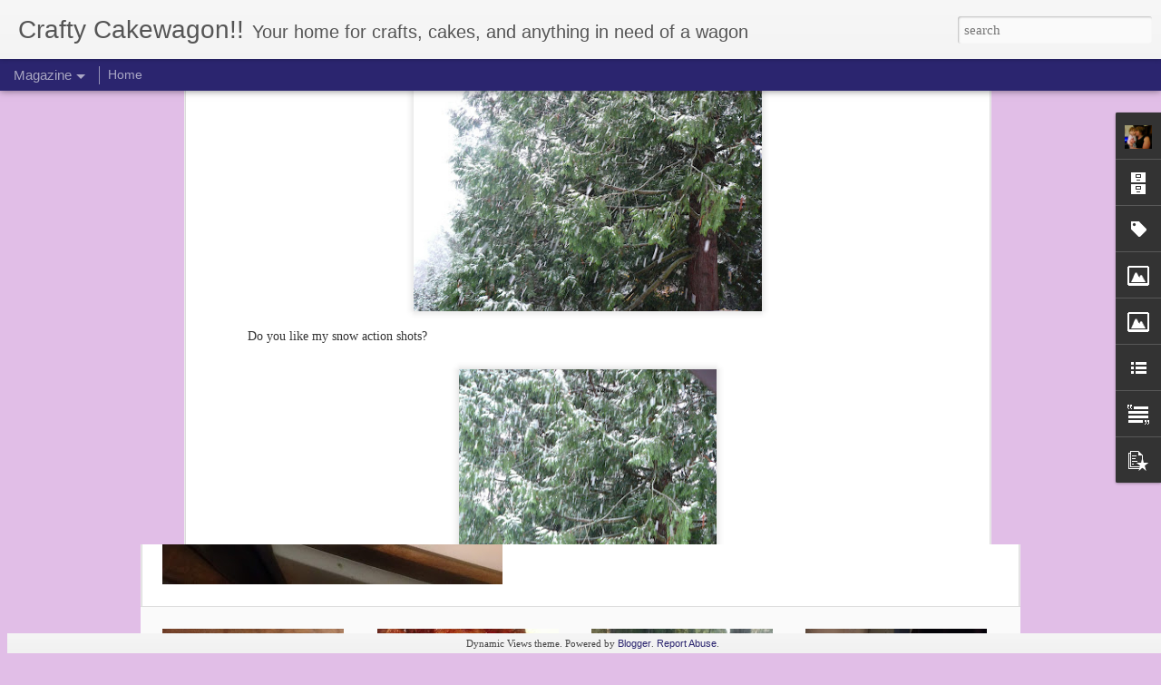

--- FILE ---
content_type: text/javascript; charset=UTF-8
request_url: http://www.craftycakewagon.com/?v=0&action=initial&widgetId=Profile1&responseType=js&xssi_token=AOuZoY6WulAxKAajG7S77gx1mIRcjfJYtQ%3A1769651469985
body_size: 901
content:
try {
_WidgetManager._HandleControllerResult('Profile1', 'initial',{'title': 'About Me', 'team': false, 'showlocation': false, 'occupation': '', 'showoccupation': false, 'aboutme': 'Love:The smell of freshly cut grass, My family: John, Zephyr, and Sage, freesias, swimming, Boston Terriers, Dean Winchester, gardening, basil, cherry blossoms, Sunset magazine, homemade waffles, Coppertone suntan lotion, hazelnuts, butterflies, road trips, shark week on the Discovery channel, pirates and cheese.  \n\nHate: Waiting in long lines, being cold, The Matrix, long meetings, meat, most fast food, boring people, reality t.v., and Americans who travel to other countries and refuse to learn any of the native language.', 'showaboutme': true, 'displayname': 'Dana, Founder of Crafty Cakewagon and The Creative Parent', 'profileLogo': '//www.blogger.com/img/logo-16.png', 'hasgoogleprofile': false, 'userUrl': 'https://www.blogger.com/profile/07604109235241517745', 'photo': {'url': '//blogger.googleusercontent.com/img/b/R29vZ2xl/AVvXsEiCMBwVh8bGtB_J_EC-U_fX36Vj5sFk1BUCPaf4Mnv1IGU_TOFpNi77zsV0318OSYfxra0pp2pSsha7ffdsakSsklFSHiT6NNYBOwvNH6pFqjl9zPmsJlqP382tRKlMiPw/s130/gatsby3.jpg', 'width': 80, 'height': 80, 'alt': 'My Photo'}, 'viewProfileMsg': 'View my complete profile', 'isDisplayable': true});
} catch (e) {
  if (typeof log != 'undefined') {
    log('HandleControllerResult failed: ' + e);
  }
}


--- FILE ---
content_type: text/javascript; charset=UTF-8
request_url: http://www.craftycakewagon.com/?v=0&action=initial&widgetId=PopularPosts1&responseType=js&xssi_token=AOuZoY6WulAxKAajG7S77gx1mIRcjfJYtQ%3A1769651469985
body_size: 1070
content:
try {
_WidgetManager._HandleControllerResult('PopularPosts1', 'initial',{'title': 'Popular Posts', 'showSnippets': true, 'showThumbnails': true, 'thumbnailSize': 72, 'showAuthor': false, 'showDate': false, 'posts': [{'id': '6718430130442696188', 'title': 'Veggie Mania!', 'href': 'http://www.craftycakewagon.com/2021/02/veggie-mania.html', 'snippet': 'I know it is hard to believe, but sometimes, my dudes do not eat very many vegetables.\xa0 Zizi has always eaten pretty much any fruit or veggi...', 'thumbnail': 'https://blogger.googleusercontent.com/img/b/R29vZ2xl/AVvXsEg89SU6AW1AMIqQoGKWI6iaMRBpEFhcbgzcfiXYHeGP5dfllWP75UqcM7DvLRoKbjMF5f2nU1R8B5heSAL7qJasQvu9COBMgTet6sN-E_IDcqfmd88fxuAEBFzn2whgiUMSp_GQd1bb_n0/s72-c/IMG_20210111_200551306.jpg', 'featuredImage': 'https://blogger.googleusercontent.com/img/b/R29vZ2xl/AVvXsEg89SU6AW1AMIqQoGKWI6iaMRBpEFhcbgzcfiXYHeGP5dfllWP75UqcM7DvLRoKbjMF5f2nU1R8B5heSAL7qJasQvu9COBMgTet6sN-E_IDcqfmd88fxuAEBFzn2whgiUMSp_GQd1bb_n0/s320/IMG_20210111_200551306.jpg'}, {'id': '288196465756809736', 'title': 'Gardening Update', 'href': 'http://www.craftycakewagon.com/2011/04/gardening-update.html', 'snippet': 'It was so gorgeous yesterday, I thought I\x26#39;d go out and snap a few pictures for y\x26#39;all.  Primroses that survived the winter!  This is ...', 'thumbnail': 'https://blogger.googleusercontent.com/img/b/R29vZ2xl/AVvXsEjTIPfQ967SIKKNdb-EX4SKmWGkPvGSB57oOJ_sWUV8M198nJ1uVLXRLZRfMb7gNKmLHwCJ4XQybEurLtMpS4omsXakS5It_Xfs0MdirNLmT9BYqhMEgkxMbvG_2wZH3Xu4g3_DXKGlLRJz/s72-c/P1040059.JPG', 'featuredImage': 'https://blogger.googleusercontent.com/img/b/R29vZ2xl/AVvXsEjTIPfQ967SIKKNdb-EX4SKmWGkPvGSB57oOJ_sWUV8M198nJ1uVLXRLZRfMb7gNKmLHwCJ4XQybEurLtMpS4omsXakS5It_Xfs0MdirNLmT9BYqhMEgkxMbvG_2wZH3Xu4g3_DXKGlLRJz/s400/P1040059.JPG'}, {'id': '5038165197766844506', 'title': 'This is not a real post', 'href': 'http://www.craftycakewagon.com/2014/02/this-is-not-real-post.html', 'snippet': 'My regular computer appears to be trying to break up with the internet.\xa0 My new computer is several hours of work away from being ready.\xa0 an...'}]});
} catch (e) {
  if (typeof log != 'undefined') {
    log('HandleControllerResult failed: ' + e);
  }
}


--- FILE ---
content_type: text/javascript; charset=UTF-8
request_url: http://www.craftycakewagon.com/?v=0&action=initial&widgetId=Label1&responseType=js&xssi_token=AOuZoY6WulAxKAajG7S77gx1mIRcjfJYtQ%3A1769651469985
body_size: 2048
content:
try {
_WidgetManager._HandleControllerResult('Label1', 'initial',{'title': 'Labels', 'display': 'list', 'showFreqNumbers': false, 'labels': [{'name': 'alice in wonderland', 'count': 1, 'cssSize': 1, 'url': 'http://www.craftycakewagon.com/search/label/alice%20in%20wonderland'}, {'name': 'alpacas', 'count': 1, 'cssSize': 1, 'url': 'http://www.craftycakewagon.com/search/label/alpacas'}, {'name': 'anti-inflammatory', 'count': 1, 'cssSize': 1, 'url': 'http://www.craftycakewagon.com/search/label/anti-inflammatory'}, {'name': 'Appetite for Reduction', 'count': 3, 'cssSize': 2, 'url': 'http://www.craftycakewagon.com/search/label/Appetite%20for%20Reduction'}, {'name': 'appetizers', 'count': 1, 'cssSize': 1, 'url': 'http://www.craftycakewagon.com/search/label/appetizers'}, {'name': 'Ashland', 'count': 1, 'cssSize': 1, 'url': 'http://www.craftycakewagon.com/search/label/Ashland'}, {'name': 'Asian food', 'count': 2, 'cssSize': 2, 'url': 'http://www.craftycakewagon.com/search/label/Asian%20food'}, {'name': 'baby', 'count': 4, 'cssSize': 2, 'url': 'http://www.craftycakewagon.com/search/label/baby'}, {'name': 'bakery', 'count': 4, 'cssSize': 2, 'url': 'http://www.craftycakewagon.com/search/label/bakery'}, {'name': 'baking', 'count': 17, 'cssSize': 3, 'url': 'http://www.craftycakewagon.com/search/label/baking'}, {'name': 'bath bombs', 'count': 1, 'cssSize': 1, 'url': 'http://www.craftycakewagon.com/search/label/bath%20bombs'}, {'name': 'bbq', 'count': 3, 'cssSize': 2, 'url': 'http://www.craftycakewagon.com/search/label/bbq'}, {'name': 'beauty', 'count': 1, 'cssSize': 1, 'url': 'http://www.craftycakewagon.com/search/label/beauty'}, {'name': 'bees', 'count': 4, 'cssSize': 2, 'url': 'http://www.craftycakewagon.com/search/label/bees'}, {'name': 'bento', 'count': 1, 'cssSize': 1, 'url': 'http://www.craftycakewagon.com/search/label/bento'}, {'name': 'berries', 'count': 2, 'cssSize': 2, 'url': 'http://www.craftycakewagon.com/search/label/berries'}, {'name': 'birthday', 'count': 2, 'cssSize': 2, 'url': 'http://www.craftycakewagon.com/search/label/birthday'}, {'name': 'blackberries', 'count': 2, 'cssSize': 2, 'url': 'http://www.craftycakewagon.com/search/label/blackberries'}, {'name': 'book review', 'count': 9, 'cssSize': 3, 'url': 'http://www.craftycakewagon.com/search/label/book%20review'}, {'name': 'bread', 'count': 2, 'cssSize': 2, 'url': 'http://www.craftycakewagon.com/search/label/bread'}, {'name': 'breakfast', 'count': 29, 'cssSize': 4, 'url': 'http://www.craftycakewagon.com/search/label/breakfast'}, {'name': 'butterflies', 'count': 1, 'cssSize': 1, 'url': 'http://www.craftycakewagon.com/search/label/butterflies'}, {'name': 'cabbage', 'count': 2, 'cssSize': 2, 'url': 'http://www.craftycakewagon.com/search/label/cabbage'}, {'name': 'cakespy', 'count': 1, 'cssSize': 1, 'url': 'http://www.craftycakewagon.com/search/label/cakespy'}, {'name': 'cakewagon', 'count': 1, 'cssSize': 1, 'url': 'http://www.craftycakewagon.com/search/label/cakewagon'}, {'name': 'candy', 'count': 1, 'cssSize': 1, 'url': 'http://www.craftycakewagon.com/search/label/candy'}, {'name': 'casserole', 'count': 2, 'cssSize': 2, 'url': 'http://www.craftycakewagon.com/search/label/casserole'}, {'name': 'CCE', 'count': 1, 'cssSize': 1, 'url': 'http://www.craftycakewagon.com/search/label/CCE'}, {'name': 'chickens', 'count': 4, 'cssSize': 2, 'url': 'http://www.craftycakewagon.com/search/label/chickens'}, {'name': 'Chloe Coscarelli', 'count': 4, 'cssSize': 2, 'url': 'http://www.craftycakewagon.com/search/label/Chloe%20Coscarelli'}, {'name': 'chocolate', 'count': 4, 'cssSize': 2, 'url': 'http://www.craftycakewagon.com/search/label/chocolate'}, {'name': 'christmas', 'count': 2, 'cssSize': 2, 'url': 'http://www.craftycakewagon.com/search/label/christmas'}, {'name': 'coconut', 'count': 1, 'cssSize': 1, 'url': 'http://www.craftycakewagon.com/search/label/coconut'}, {'name': 'comfort food', 'count': 10, 'cssSize': 3, 'url': 'http://www.craftycakewagon.com/search/label/comfort%20food'}, {'name': 'cookbook', 'count': 7, 'cssSize': 3, 'url': 'http://www.craftycakewagon.com/search/label/cookbook'}, {'name': 'cookies', 'count': 9, 'cssSize': 3, 'url': 'http://www.craftycakewagon.com/search/label/cookies'}, {'name': 'cooking with kids', 'count': 1, 'cssSize': 1, 'url': 'http://www.craftycakewagon.com/search/label/cooking%20with%20kids'}, {'name': 'craft', 'count': 31, 'cssSize': 4, 'url': 'http://www.craftycakewagon.com/search/label/craft'}, {'name': 'crepes', 'count': 1, 'cssSize': 1, 'url': 'http://www.craftycakewagon.com/search/label/crepes'}, {'name': 'cupcakes', 'count': 8, 'cssSize': 3, 'url': 'http://www.craftycakewagon.com/search/label/cupcakes'}, {'name': 'curry', 'count': 1, 'cssSize': 1, 'url': 'http://www.craftycakewagon.com/search/label/curry'}, {'name': 'decorating', 'count': 2, 'cssSize': 2, 'url': 'http://www.craftycakewagon.com/search/label/decorating'}, {'name': 'dessert', 'count': 9, 'cssSize': 3, 'url': 'http://www.craftycakewagon.com/search/label/dessert'}, {'name': 'doggie entertainment', 'count': 4, 'cssSize': 2, 'url': 'http://www.craftycakewagon.com/search/label/doggie%20entertainment'}, {'name': 'dr. who', 'count': 2, 'cssSize': 2, 'url': 'http://www.craftycakewagon.com/search/label/dr.%20who'}, {'name': 'easy to cook', 'count': 9, 'cssSize': 3, 'url': 'http://www.craftycakewagon.com/search/label/easy%20to%20cook'}, {'name': 'environment', 'count': 1, 'cssSize': 1, 'url': 'http://www.craftycakewagon.com/search/label/environment'}, {'name': 'etsy', 'count': 2, 'cssSize': 2, 'url': 'http://www.craftycakewagon.com/search/label/etsy'}, {'name': 'farmer\x26#39;s market', 'count': 7, 'cssSize': 3, 'url': 'http://www.craftycakewagon.com/search/label/farmer%27s%20market'}, {'name': 'farming', 'count': 2, 'cssSize': 2, 'url': 'http://www.craftycakewagon.com/search/label/farming'}, {'name': 'favorite things', 'count': 7, 'cssSize': 3, 'url': 'http://www.craftycakewagon.com/search/label/favorite%20things'}, {'name': 'flowers', 'count': 1, 'cssSize': 1, 'url': 'http://www.craftycakewagon.com/search/label/flowers'}, {'name': 'food challenge', 'count': 3, 'cssSize': 2, 'url': 'http://www.craftycakewagon.com/search/label/food%20challenge'}, {'name': 'foodportunity', 'count': 1, 'cssSize': 1, 'url': 'http://www.craftycakewagon.com/search/label/foodportunity'}, {'name': 'french toast', 'count': 1, 'cssSize': 1, 'url': 'http://www.craftycakewagon.com/search/label/french%20toast'}, {'name': 'gadgets', 'count': 1, 'cssSize': 1, 'url': 'http://www.craftycakewagon.com/search/label/gadgets'}, {'name': 'garden', 'count': 15, 'cssSize': 3, 'url': 'http://www.craftycakewagon.com/search/label/garden'}, {'name': 'gardening', 'count': 99, 'cssSize': 5, 'url': 'http://www.craftycakewagon.com/search/label/gardening'}, {'name': 'gluten-free', 'count': 13, 'cssSize': 3, 'url': 'http://www.craftycakewagon.com/search/label/gluten-free'}, {'name': 'grilling', 'count': 1, 'cssSize': 1, 'url': 'http://www.craftycakewagon.com/search/label/grilling'}, {'name': 'Halloween', 'count': 4, 'cssSize': 2, 'url': 'http://www.craftycakewagon.com/search/label/Halloween'}, {'name': 'health', 'count': 3, 'cssSize': 2, 'url': 'http://www.craftycakewagon.com/search/label/health'}, {'name': 'healthwagon', 'count': 8, 'cssSize': 3, 'url': 'http://www.craftycakewagon.com/search/label/healthwagon'}, {'name': 'holiday', 'count': 7, 'cssSize': 3, 'url': 'http://www.craftycakewagon.com/search/label/holiday'}, {'name': 'home', 'count': 2, 'cssSize': 2, 'url': 'http://www.craftycakewagon.com/search/label/home'}, {'name': 'hot weather', 'count': 1, 'cssSize': 1, 'url': 'http://www.craftycakewagon.com/search/label/hot%20weather'}, {'name': 'hummingbirds', 'count': 1, 'cssSize': 1, 'url': 'http://www.craftycakewagon.com/search/label/hummingbirds'}, {'name': 'ikea', 'count': 1, 'cssSize': 1, 'url': 'http://www.craftycakewagon.com/search/label/ikea'}, {'name': 'Jamie Oliver', 'count': 1, 'cssSize': 1, 'url': 'http://www.craftycakewagon.com/search/label/Jamie%20Oliver'}, {'name': 'japan', 'count': 1, 'cssSize': 1, 'url': 'http://www.craftycakewagon.com/search/label/japan'}, {'name': 'joy the baker', 'count': 9, 'cssSize': 3, 'url': 'http://www.craftycakewagon.com/search/label/joy%20the%20baker'}, {'name': 'kid\x26#39;s craft', 'count': 4, 'cssSize': 2, 'url': 'http://www.craftycakewagon.com/search/label/kid%27s%20craft'}, {'name': 'kids', 'count': 1, 'cssSize': 1, 'url': 'http://www.craftycakewagon.com/search/label/kids'}, {'name': 'kitchen', 'count': 1, 'cssSize': 1, 'url': 'http://www.craftycakewagon.com/search/label/kitchen'}, {'name': 'knitting', 'count': 1, 'cssSize': 1, 'url': 'http://www.craftycakewagon.com/search/label/knitting'}, {'name': 'love', 'count': 1, 'cssSize': 1, 'url': 'http://www.craftycakewagon.com/search/label/love'}, {'name': 'low fat', 'count': 2, 'cssSize': 2, 'url': 'http://www.craftycakewagon.com/search/label/low%20fat'}, {'name': 'low sugar', 'count': 2, 'cssSize': 2, 'url': 'http://www.craftycakewagon.com/search/label/low%20sugar'}, {'name': 'made by rae', 'count': 1, 'cssSize': 1, 'url': 'http://www.craftycakewagon.com/search/label/made%20by%20rae'}, {'name': 'magazine', 'count': 1, 'cssSize': 1, 'url': 'http://www.craftycakewagon.com/search/label/magazine'}, {'name': 'menu', 'count': 2, 'cssSize': 2, 'url': 'http://www.craftycakewagon.com/search/label/menu'}, {'name': 'menus', 'count': 1, 'cssSize': 1, 'url': 'http://www.craftycakewagon.com/search/label/menus'}, {'name': 'monkey bread', 'count': 1, 'cssSize': 1, 'url': 'http://www.craftycakewagon.com/search/label/monkey%20bread'}, {'name': 'month of eggs', 'count': 2, 'cssSize': 2, 'url': 'http://www.craftycakewagon.com/search/label/month%20of%20eggs'}, {'name': 'month of latin recipes', 'count': 2, 'cssSize': 2, 'url': 'http://www.craftycakewagon.com/search/label/month%20of%20latin%20recipes'}, {'name': 'Mother Earth News Fair', 'count': 2, 'cssSize': 2, 'url': 'http://www.craftycakewagon.com/search/label/Mother%20Earth%20News%20Fair'}, {'name': 'Northwest Flower and Garden Show', 'count': 3, 'cssSize': 2, 'url': 'http://www.craftycakewagon.com/search/label/Northwest%20Flower%20and%20Garden%20Show'}, {'name': 'organization', 'count': 4, 'cssSize': 2, 'url': 'http://www.craftycakewagon.com/search/label/organization'}, {'name': 'parents', 'count': 1, 'cssSize': 1, 'url': 'http://www.craftycakewagon.com/search/label/parents'}, {'name': 'pasta', 'count': 6, 'cssSize': 3, 'url': 'http://www.craftycakewagon.com/search/label/pasta'}, {'name': 'picnic foods', 'count': 3, 'cssSize': 2, 'url': 'http://www.craftycakewagon.com/search/label/picnic%20foods'}, {'name': 'pinterest', 'count': 1, 'cssSize': 1, 'url': 'http://www.craftycakewagon.com/search/label/pinterest'}, {'name': 'pioneer woman', 'count': 5, 'cssSize': 2, 'url': 'http://www.craftycakewagon.com/search/label/pioneer%20woman'}, {'name': 'pizza', 'count': 3, 'cssSize': 2, 'url': 'http://www.craftycakewagon.com/search/label/pizza'}, {'name': 'plant therapy', 'count': 1, 'cssSize': 1, 'url': 'http://www.craftycakewagon.com/search/label/plant%20therapy'}, {'name': 'quiche', 'count': 1, 'cssSize': 1, 'url': 'http://www.craftycakewagon.com/search/label/quiche'}, {'name': 'quick food', 'count': 1, 'cssSize': 1, 'url': 'http://www.craftycakewagon.com/search/label/quick%20food'}, {'name': 'quilt', 'count': 1, 'cssSize': 1, 'url': 'http://www.craftycakewagon.com/search/label/quilt'}, {'name': 'quorn', 'count': 2, 'cssSize': 2, 'url': 'http://www.craftycakewagon.com/search/label/quorn'}, {'name': 'raw', 'count': 1, 'cssSize': 1, 'url': 'http://www.craftycakewagon.com/search/label/raw'}, {'name': 'recipe', 'count': 49, 'cssSize': 4, 'url': 'http://www.craftycakewagon.com/search/label/recipe'}, {'name': 'recipes', 'count': 1, 'cssSize': 1, 'url': 'http://www.craftycakewagon.com/search/label/recipes'}, {'name': 'salad', 'count': 5, 'cssSize': 2, 'url': 'http://www.craftycakewagon.com/search/label/salad'}, {'name': 'sandwich', 'count': 1, 'cssSize': 1, 'url': 'http://www.craftycakewagon.com/search/label/sandwich'}, {'name': 'scones', 'count': 2, 'cssSize': 2, 'url': 'http://www.craftycakewagon.com/search/label/scones'}, {'name': 'Seattle', 'count': 1, 'cssSize': 1, 'url': 'http://www.craftycakewagon.com/search/label/Seattle'}, {'name': 'seattle tilth', 'count': 9, 'cssSize': 3, 'url': 'http://www.craftycakewagon.com/search/label/seattle%20tilth'}, {'name': 'sewing', 'count': 5, 'cssSize': 2, 'url': 'http://www.craftycakewagon.com/search/label/sewing'}, {'name': 'shameless promotion', 'count': 1, 'cssSize': 1, 'url': 'http://www.craftycakewagon.com/search/label/shameless%20promotion'}, {'name': 'shopping', 'count': 4, 'cssSize': 2, 'url': 'http://www.craftycakewagon.com/search/label/shopping'}, {'name': 'side dishes', 'count': 2, 'cssSize': 2, 'url': 'http://www.craftycakewagon.com/search/label/side%20dishes'}, {'name': 'slow cooking', 'count': 3, 'cssSize': 2, 'url': 'http://www.craftycakewagon.com/search/label/slow%20cooking'}, {'name': 'snax', 'count': 7, 'cssSize': 3, 'url': 'http://www.craftycakewagon.com/search/label/snax'}, {'name': 'soup', 'count': 13, 'cssSize': 3, 'url': 'http://www.craftycakewagon.com/search/label/soup'}, {'name': 'spring', 'count': 3, 'cssSize': 2, 'url': 'http://www.craftycakewagon.com/search/label/spring'}, {'name': 'sprouts', 'count': 2, 'cssSize': 2, 'url': 'http://www.craftycakewagon.com/search/label/sprouts'}, {'name': 'sugar free', 'count': 1, 'cssSize': 1, 'url': 'http://www.craftycakewagon.com/search/label/sugar%20free'}, {'name': 'summer', 'count': 18, 'cssSize': 4, 'url': 'http://www.craftycakewagon.com/search/label/summer'}, {'name': 'summertime treats', 'count': 13, 'cssSize': 3, 'url': 'http://www.craftycakewagon.com/search/label/summertime%20treats'}, {'name': 'sunset magazine', 'count': 2, 'cssSize': 2, 'url': 'http://www.craftycakewagon.com/search/label/sunset%20magazine'}, {'name': 'sushi', 'count': 1, 'cssSize': 1, 'url': 'http://www.craftycakewagon.com/search/label/sushi'}, {'name': 'sustainability', 'count': 1, 'cssSize': 1, 'url': 'http://www.craftycakewagon.com/search/label/sustainability'}, {'name': 'tamales', 'count': 4, 'cssSize': 2, 'url': 'http://www.craftycakewagon.com/search/label/tamales'}, {'name': 'thanksgiving', 'count': 5, 'cssSize': 2, 'url': 'http://www.craftycakewagon.com/search/label/thanksgiving'}, {'name': 'the bloggess', 'count': 1, 'cssSize': 1, 'url': 'http://www.craftycakewagon.com/search/label/the%20bloggess'}, {'name': 'tofu', 'count': 1, 'cssSize': 1, 'url': 'http://www.craftycakewagon.com/search/label/tofu'}, {'name': 'treats', 'count': 6, 'cssSize': 3, 'url': 'http://www.craftycakewagon.com/search/label/treats'}, {'name': 'vacation', 'count': 2, 'cssSize': 2, 'url': 'http://www.craftycakewagon.com/search/label/vacation'}, {'name': 'vegan', 'count': 81, 'cssSize': 5, 'url': 'http://www.craftycakewagon.com/search/label/vegan'}, {'name': 'vegan (possibly)', 'count': 17, 'cssSize': 3, 'url': 'http://www.craftycakewagon.com/search/label/vegan%20%28possibly%29'}, {'name': 'Vegan Yum Yum', 'count': 3, 'cssSize': 2, 'url': 'http://www.craftycakewagon.com/search/label/Vegan%20Yum%20Yum'}, {'name': 'veggies', 'count': 1, 'cssSize': 1, 'url': 'http://www.craftycakewagon.com/search/label/veggies'}, {'name': 'vikings', 'count': 2, 'cssSize': 2, 'url': 'http://www.craftycakewagon.com/search/label/vikings'}, {'name': 'waffles', 'count': 5, 'cssSize': 2, 'url': 'http://www.craftycakewagon.com/search/label/waffles'}, {'name': 'weirdness', 'count': 1, 'cssSize': 1, 'url': 'http://www.craftycakewagon.com/search/label/weirdness'}, {'name': 'wellness', 'count': 2, 'cssSize': 2, 'url': 'http://www.craftycakewagon.com/search/label/wellness'}, {'name': 'winter', 'count': 7, 'cssSize': 3, 'url': 'http://www.craftycakewagon.com/search/label/winter'}, {'name': 'zen', 'count': 1, 'cssSize': 1, 'url': 'http://www.craftycakewagon.com/search/label/zen'}]});
} catch (e) {
  if (typeof log != 'undefined') {
    log('HandleControllerResult failed: ' + e);
  }
}


--- FILE ---
content_type: text/javascript; charset=UTF-8
request_url: http://www.craftycakewagon.com/?v=0&action=initial&widgetId=Image3&responseType=js&xssi_token=AOuZoY6WulAxKAajG7S77gx1mIRcjfJYtQ%3A1769651469985
body_size: 705
content:
try {
_WidgetManager._HandleControllerResult('Image3', 'initial',{'title': 'Currently reading....', 'width': 250, 'height': 250, 'sourceUrl': 'https://blogger.googleusercontent.com/img/b/R29vZ2xl/AVvXsEhU5PXooKA2rb7g5xe9aaRH9uYDrrwnTqRXE3ptT1MwKz5z9EtglwHpgYgB-86JGxrwmwg_S0Xwm7YbWVCaHhIDwgdczb5aS1fjpx136Y0s4tsRZOjiZ-Mwxn9Odo4EHuvm00YqEmOGg_g/s250/new-bohemians-handbook-justina-blakeney-102998248_sq.jpg', 'caption': 'The New Bohemians Handbook by Justina Blakeney  I have her first book, and I loved it so much, I got this one the day it came out.  More of a self-discovery decorating book than a pile of things you should buy, this book is bringing lots of new elements into my decorating.', 'link': 'https://www.amazon.com/New-Bohemians-Handbook-Come-Vibes/dp/1419724827/ref\x3dsr_1_1?ie\x3dUTF8\x26qid\x3d1508270081\x26sr\x3d8-1\x26keywords\x3djustina+blakeney', 'shrinkToFit': true, 'sectionWidth': 250});
} catch (e) {
  if (typeof log != 'undefined') {
    log('HandleControllerResult failed: ' + e);
  }
}


--- FILE ---
content_type: text/javascript; charset=UTF-8
request_url: http://www.craftycakewagon.com/?v=0&action=initial&widgetId=BlogList1&responseType=js&xssi_token=AOuZoY6WulAxKAajG7S77gx1mIRcjfJYtQ%3A1769651469985
body_size: 1748
content:
try {
_WidgetManager._HandleControllerResult('BlogList1', 'initial',{'title': 'Blogs I Read', 'sortType': 'LAST_UPDATE_DESCENDING', 'numItemsToShow': 0, 'showIcon': false, 'showItemTitle': false, 'showItemSnippet': false, 'showItemThumbnail': false, 'showTimePeriodSinceLastUpdate': false, 'tagName': 'BlogList1-www.craftycakewagon.com', 'textColor': '#000', 'linkColor': '#00c', 'totalItems': 5, 'showAllText': 'Show All', 'showNText': 'Show 5', 'items': [{'displayStyle': 'display: block;', 'blogTitle': 'The Bloggess', 'blogUrl': 'https://thebloggess.com', 'blogIconUrl': 'https://lh3.googleusercontent.com/blogger_img_proxy/AEn0k_trQCILIk0rcmjkZn0DbA2VvrAsVyT6bGw76_R40IzAgj7N_i3whsnqjCO1PwneySjq33aMoyggTy1uPU4CbV7rMeX7fR0Y\x3ds16-w16-h16', 'itemTitle': 'Sometimes it\u2019s hard, but it\u2019s worth it.', 'itemUrl': 'https://thebloggess.com/2026/01/27/sometimes-its-hard-but-its-worth-it/', 'itemSnippet': 'I wasn\u2019t going to write anything today because I\u2019m in a depression and that \nmakes my head into mush, but then I looked at a comment on my last post \nthat wa...', 'itemThumbnail': '', 'timePeriodSinceLastUpdate': '1 day ago'}, {'displayStyle': 'display: block;', 'blogTitle': 'Made By Rae', 'blogUrl': 'https://www.made-by-rae.com/blog/', 'blogIconUrl': 'https://lh3.googleusercontent.com/blogger_img_proxy/AEn0k_swnH0W1mRdmjriizRRODIgM6M00_Xs-ocT6aVfFBBAzMh12BlVQI36ePEuoM3_E-0UZNF_pQSYBV6txZ6vRhnrXdN7wA-h1M2zbw\x3ds16-w16-h16', 'itemTitle': 'New year, new faves', 'itemUrl': 'https://www.made-by-rae.com/blog/2026/1/new-year-new-faves', 'itemSnippet': 'things I\u2019m into and up to, new year edition', 'itemThumbnail': '', 'timePeriodSinceLastUpdate': '2 weeks ago'}, {'displayStyle': 'display: block;', 'blogTitle': 'natalie creates', 'blogUrl': 'http://natalienoack.blogspot.com/', 'blogIconUrl': 'https://lh3.googleusercontent.com/blogger_img_proxy/AEn0k_vnqM6suktTaoz-Fvis1bOHq788sjsXm0BUooLIdSAHIg2vpzvZLL2JZj3k3XbXemVphLVmZywUzyeyp3gzRjG1fWDx1YL3N5wXE77Ygc0B\x3ds16-w16-h16', 'itemTitle': 'An ALDI Thanksgiving + Brown Sugar Glazed Pumpkin Pie Recipe', 'itemUrl': 'http://natalienoack.blogspot.com/2019/11/an-aldi-thanksgiving-brown-sugar-glazed.html', 'itemSnippet': ' \n\n*This blog post is in partnership with ALDI.*\n\nThis will be the first year we cook Thanksgiving Day dinner at home \x26amp; I am \nso excited to establish our own...', 'itemThumbnail': {'url': 'https://blogger.googleusercontent.com/img/b/R29vZ2xl/AVvXsEjXNGr0p6r9u5nBWk81nsYqNpZi2QUJazBmNUEqnZLTafDGg9c26lHntYXvPugzGF1dlVVV21yrXC079H3kMLhpCqtSjASVh2mxXXv-O3h8sBSz1v2aBFZthT-OdhdtX4lQ4R4do-dxxLM/s72-c/FE7565F6-6389-4994-B608-F8D28120820D.jpg', 'width': 72, 'height': 72}, 'timePeriodSinceLastUpdate': '6 years ago'}, {'displayStyle': 'display: block;', 'blogTitle': 'The Jungalow', 'blogUrl': 'https://www.jungalow.com', 'blogIconUrl': 'https://lh3.googleusercontent.com/blogger_img_proxy/AEn0k_vXMfgUqwz9GPSJcjF9GazT06Sc_w5JC0IzcouNEP7kpZ985ydNUo-hROW1jGVD0Z781FVY3JkUdbphUWEBVwwnHtvz7AhKBg\x3ds16-w16-h16', 'itemTitle': 'By: 9 locuri din cas\u0103 unde nu te-ai fi g\xe2ndit s\u0103 adaugi culoare', 'itemUrl': 'https://www.jungalow.com/jungalow#comment-1156588', 'itemSnippet': '[\u2026] @ The Jungalow [\u2026]', 'itemThumbnail': '', 'timePeriodSinceLastUpdate': '8 years ago'}, {'displayStyle': 'display: block;', 'blogTitle': 'Joy the Baker', 'blogUrl': 'http://www.joythebaker.com/', 'blogIconUrl': 'https://lh3.googleusercontent.com/blogger_img_proxy/AEn0k_sq3h1dZpvwaBO7W-ycLFUrutymfdJR7YVgzLbSv_u4ycyQNVXIT5vW8M5G3sYUISKe_DRuoomNGnHLJYBLo_FniUlGGZkJTAhf\x3ds16-w16-h16'}]});
} catch (e) {
  if (typeof log != 'undefined') {
    log('HandleControllerResult failed: ' + e);
  }
}


--- FILE ---
content_type: text/javascript; charset=UTF-8
request_url: http://www.craftycakewagon.com/?v=0&action=initial&widgetId=BlogList1&responseType=js&xssi_token=AOuZoY6WulAxKAajG7S77gx1mIRcjfJYtQ%3A1769651469985
body_size: 1748
content:
try {
_WidgetManager._HandleControllerResult('BlogList1', 'initial',{'title': 'Blogs I Read', 'sortType': 'LAST_UPDATE_DESCENDING', 'numItemsToShow': 0, 'showIcon': false, 'showItemTitle': false, 'showItemSnippet': false, 'showItemThumbnail': false, 'showTimePeriodSinceLastUpdate': false, 'tagName': 'BlogList1-www.craftycakewagon.com', 'textColor': '#000', 'linkColor': '#00c', 'totalItems': 5, 'showAllText': 'Show All', 'showNText': 'Show 5', 'items': [{'displayStyle': 'display: block;', 'blogTitle': 'The Bloggess', 'blogUrl': 'https://thebloggess.com', 'blogIconUrl': 'https://lh3.googleusercontent.com/blogger_img_proxy/AEn0k_trQCILIk0rcmjkZn0DbA2VvrAsVyT6bGw76_R40IzAgj7N_i3whsnqjCO1PwneySjq33aMoyggTy1uPU4CbV7rMeX7fR0Y\x3ds16-w16-h16', 'itemTitle': 'Sometimes it\u2019s hard, but it\u2019s worth it.', 'itemUrl': 'https://thebloggess.com/2026/01/27/sometimes-its-hard-but-its-worth-it/', 'itemSnippet': 'I wasn\u2019t going to write anything today because I\u2019m in a depression and that \nmakes my head into mush, but then I looked at a comment on my last post \nthat wa...', 'itemThumbnail': '', 'timePeriodSinceLastUpdate': '1 day ago'}, {'displayStyle': 'display: block;', 'blogTitle': 'Made By Rae', 'blogUrl': 'https://www.made-by-rae.com/blog/', 'blogIconUrl': 'https://lh3.googleusercontent.com/blogger_img_proxy/AEn0k_swnH0W1mRdmjriizRRODIgM6M00_Xs-ocT6aVfFBBAzMh12BlVQI36ePEuoM3_E-0UZNF_pQSYBV6txZ6vRhnrXdN7wA-h1M2zbw\x3ds16-w16-h16', 'itemTitle': 'New year, new faves', 'itemUrl': 'https://www.made-by-rae.com/blog/2026/1/new-year-new-faves', 'itemSnippet': 'things I\u2019m into and up to, new year edition', 'itemThumbnail': '', 'timePeriodSinceLastUpdate': '2 weeks ago'}, {'displayStyle': 'display: block;', 'blogTitle': 'natalie creates', 'blogUrl': 'http://natalienoack.blogspot.com/', 'blogIconUrl': 'https://lh3.googleusercontent.com/blogger_img_proxy/AEn0k_vnqM6suktTaoz-Fvis1bOHq788sjsXm0BUooLIdSAHIg2vpzvZLL2JZj3k3XbXemVphLVmZywUzyeyp3gzRjG1fWDx1YL3N5wXE77Ygc0B\x3ds16-w16-h16', 'itemTitle': 'An ALDI Thanksgiving + Brown Sugar Glazed Pumpkin Pie Recipe', 'itemUrl': 'http://natalienoack.blogspot.com/2019/11/an-aldi-thanksgiving-brown-sugar-glazed.html', 'itemSnippet': ' \n\n*This blog post is in partnership with ALDI.*\n\nThis will be the first year we cook Thanksgiving Day dinner at home \x26amp; I am \nso excited to establish our own...', 'itemThumbnail': {'url': 'https://blogger.googleusercontent.com/img/b/R29vZ2xl/AVvXsEjXNGr0p6r9u5nBWk81nsYqNpZi2QUJazBmNUEqnZLTafDGg9c26lHntYXvPugzGF1dlVVV21yrXC079H3kMLhpCqtSjASVh2mxXXv-O3h8sBSz1v2aBFZthT-OdhdtX4lQ4R4do-dxxLM/s72-c/FE7565F6-6389-4994-B608-F8D28120820D.jpg', 'width': 72, 'height': 72}, 'timePeriodSinceLastUpdate': '6 years ago'}, {'displayStyle': 'display: block;', 'blogTitle': 'The Jungalow', 'blogUrl': 'https://www.jungalow.com', 'blogIconUrl': 'https://lh3.googleusercontent.com/blogger_img_proxy/AEn0k_vXMfgUqwz9GPSJcjF9GazT06Sc_w5JC0IzcouNEP7kpZ985ydNUo-hROW1jGVD0Z781FVY3JkUdbphUWEBVwwnHtvz7AhKBg\x3ds16-w16-h16', 'itemTitle': 'By: 9 locuri din cas\u0103 unde nu te-ai fi g\xe2ndit s\u0103 adaugi culoare', 'itemUrl': 'https://www.jungalow.com/jungalow#comment-1156588', 'itemSnippet': '[\u2026] @ The Jungalow [\u2026]', 'itemThumbnail': '', 'timePeriodSinceLastUpdate': '8 years ago'}, {'displayStyle': 'display: block;', 'blogTitle': 'Joy the Baker', 'blogUrl': 'http://www.joythebaker.com/', 'blogIconUrl': 'https://lh3.googleusercontent.com/blogger_img_proxy/AEn0k_sq3h1dZpvwaBO7W-ycLFUrutymfdJR7YVgzLbSv_u4ycyQNVXIT5vW8M5G3sYUISKe_DRuoomNGnHLJYBLo_FniUlGGZkJTAhf\x3ds16-w16-h16'}]});
} catch (e) {
  if (typeof log != 'undefined') {
    log('HandleControllerResult failed: ' + e);
  }
}
